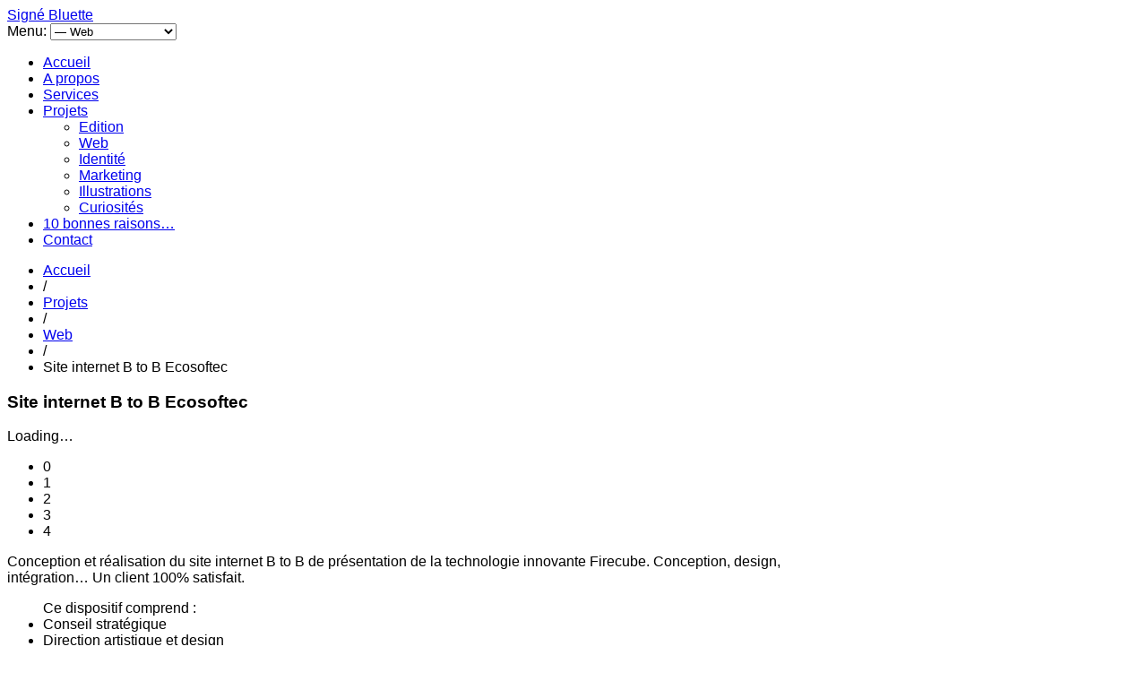

--- FILE ---
content_type: text/html; charset=utf-8
request_url: https://signebluette.com/projets/web/item/312-site-internet-b-to-b-ecosoftec.html
body_size: 5528
content:
<!DOCTYPE html>
<html prefix="og: http://ogp.me/ns#" lang="fr-fr">
<head>
<meta name="viewport" content="width=device-width, initial-scale=1, maximum-scale=2.0">
  <base href="https://signebluette.com/projets/web/item/312-site-internet-b-to-b-ecosoftec.html" />
  <meta http-equiv="content-type" content="text/html; charset=utf-8" />
  <meta name="keywords" content="Agence, communication, studio, agence web isère, agence web savoie, agence de communication grenoble, agence de communication savoie, création de site internet, création de site internet chambéry, création de site internet grenoble, création de site internet annecy, création site e-commerce, création site e-commerce chambéry, création site boutique en ligne, création site boutique en ligne savoie, création site vente en ligne, création site vente en ligne grenoble, conception site web, conception site web grenoble, creatif, Graphisme édition chambéry, logo, kakemono, affiche, flyer, magazine, vidéo, bannière, carte de visite, creation, site internet, site web, logo, design, référencement, SEO, illustration,  site internet, freelance, graphiste, chambéry, paris, lyon, grenoble, annecy, print, flyers, affiche, carte de visites, web, webdesign, rhône-alpes, Design graphique &amp; Packaging, Packaging, Packaging alimentaire, Packaging non alimentaire, Charte graphique, Création logo, Refonte image de marque, Direction artistique, Communication, Illustration, Direction artistique photo, Design Produit, Étude style, Supervision d\\\'équipe création et bureau d\\\'étude Design, Management de transition, Workshop, Conseil, Pilotage de projet innovant, Veille Marché transverse, Design Industriel, CAO, DAO, Recherche process et sous-traitance, Expertise impression, Scénographie, Image de synthèse, Audit, Diagnostic, SWOT, Optimisation et refonte de lieu de vente" />
  <meta name="title" content="Site internet B to B Ecosoftec" />
  <meta property="og:url" content="https://signebluette.com/projets/web/item/312-site-internet-b-to-b-ecosoftec.html" />
  <meta property="og:title" content="Site internet B to B Ecosoftec" />
  <meta property="og:type" content="article" />
  <meta property="og:image" content="https://signebluette.com/media/k2/items/cache/f5ddf7bd97d01d87f4a7985398aea709_S.jpg" />
  <meta name="image" content="https://signebluette.com/media/k2/items/cache/f5ddf7bd97d01d87f4a7985398aea709_S.jpg" />
  <meta property="og:description" content="Loading… 0 1 2 3 4 Conception et réalisation du site internet B to B de présentation de la technologie innovante Firecube. Conception, design,..." />
  <meta name="description" content="Loading… 0 1 2 3 4 Conception et réalisation du site internet B to B de présentation de la technologie innovante Firecube. Conception, design,..." />
  <meta name="generator" content="Joomla! - Open Source Content Management" />
  <title>Site internet B to B Ecosoftec</title>
  <link href="https://signebluette.com/images/logo-bluette-favicon.png" rel="shortcut icon" type="image/vnd.microsoft.icon" />
  <link rel="stylesheet" href="/media/system/css/modal.css" type="text/css" />
  <link rel="stylesheet" href="/templates/gk_john_s/css/k2.css" type="text/css" />
  <link rel="stylesheet" href="https://signebluette.com/modules/mod_image_show_gk4/styles/gk_rockwall/style.css" type="text/css" />
  <link rel="stylesheet" href="https://signebluette.com/templates/gk_john_s/css/normalize.css" type="text/css" />
  <link rel="stylesheet" href="https://signebluette.com/templates/gk_john_s/css/layout.css" type="text/css" />
  <link rel="stylesheet" href="https://signebluette.com/templates/gk_john_s/css/joomla.css" type="text/css" />
  <link rel="stylesheet" href="https://signebluette.com/templates/gk_john_s/css/system/system.css" type="text/css" />
  <link rel="stylesheet" href="https://signebluette.com/templates/gk_john_s/css/template.css" type="text/css" />
  <link rel="stylesheet" href="https://signebluette.com/templates/gk_john_s/css/menu/menu.css" type="text/css" />
  <link rel="stylesheet" href="https://signebluette.com/templates/gk_john_s/css/font-awesome.css" type="text/css" />
  <link rel="stylesheet" href="https://signebluette.com/templates/gk_john_s/css/gk.stuff.css" type="text/css" />
  <link rel="stylesheet" href="https://signebluette.com/templates/gk_john_s/css/style1.css" type="text/css" />
  <link rel="stylesheet" href="https://signebluette.com/templates/gk_john_s/css/typography/typography.style1.css" type="text/css" />
  <link rel="stylesheet" href="https://signebluette.com/media/mod_mailchimpsignup/css/mailchimpsignup.css" type="text/css" />
  <style type="text/css">
.childcontent .gkcol { width: 220px; }h1,h2,h4,h5,h6, 
ul li,
.gkMenu ul li, 
.box.menu,
.breadcrumbs > ul > li,
.itemDate,
.gk-big-btn,
body button, 
.button,
.readon,
input[type="button"],
input[type="submit"],
.gkPriceTable dd.gkPrice,
.gk-header1,
.gk-header2,
.gk-header3,
.gkContactForm address,
.gkNspPM-Portfolio2,
.gkTabsWrap ol li,
.gkSectionNav,
p,
h3.gkPortfolioTitle,
body,
html, 
body input, 
body select, 
body textarea,
#gkMainMenu .gkMenu > ul li div.childcontent a

 { font-family: dosis, Arial, sans-serif; }
.header,
h3.header,
.big-title,
.big-title.title-left.icon-color4,
.big-title.icon-color1 { font-family: dosis, Arial, sans-serif; }
.blank,
h3,
h2 span.contact-name,
.header,
h3.header,
.big-title,
.big-title.title-left.icon-color4,
.big-title.icon-color1
 { font-family: dosis, Arial, sans-serif; }
.blank { font-family: dosis, Arial, sans-serif; }
@media screen and (max-width: 780px) {
    	#k2Container .itemsContainer { width: 100%!important; } 
    	.cols-2 .column-1,
    	.cols-2 .column-2,
    	.cols-3 .column-1,
    	.cols-3 .column-2,
    	.cols-3 .column-3,
    	.demo-typo-col2,
    	.demo-typo-col3,
    	.demo-typo-col4 {width: 100%; }
    	}#gkSidebar { width: 26%; }
#gkContent { width: 74%; }
#gkContentWrap { width: 100%; }
.frontpage .gkPage, #gkTop .gkPage { max-width: 1400px; }
#menu796 > div,
#menu796 > div > .childcontent-inner { width: 220px; }

  </style>
  <script src="/media/system/js/mootools-core.js" type="text/javascript"></script>
  <script src="/media/system/js/core.js" type="text/javascript"></script>
  <script src="/media/system/js/mootools-more.js" type="text/javascript"></script>
  <script src="/media/system/js/modal.js" type="text/javascript"></script>
  <script src="/media/jui/js/jquery.min.js" type="text/javascript"></script>
  <script src="/media/jui/js/jquery-noconflict.js" type="text/javascript"></script>
  <script src="/media/jui/js/jquery-migrate.min.js" type="text/javascript"></script>
  <script src="/components/com_k2/js/k2.js?v2.6.9&amp;sitepath=/" type="text/javascript"></script>
  <script src="https://signebluette.com/modules/mod_image_show_gk4/styles/gk_rockwall/engine.js" type="text/javascript"></script>
  <script src="/media/jui/js/bootstrap.min.js" type="text/javascript"></script>
  <script src="//use.edgefonts.net/dosis:n2,n3,n4,n5,n6,n7,n8:all.js" type="text/javascript"></script>
  <script src="https://signebluette.com/templates/gk_john_s/js/modernizr.js" type="text/javascript"></script>
  <script src="https://signebluette.com/templates/gk_john_s/js/gk.scripts.js" type="text/javascript"></script>
  <script src="https://signebluette.com/templates/gk_john_s/js/gk.menu.js" type="text/javascript"></script>
  <script src="https://signebluette.com/templates/gk_john_s/js/scrollreveal.js" type="text/javascript"></script>
  <script src="https://www.google.com/recaptcha/api.js?hl=fr-FR&amp;render=explicit" type="text/javascript"></script>
  <script src="https://signebluette.com/media/mod_mailchimpsignup/js/mailchimpsignup.js" type="text/javascript"></script>
  <script type="text/javascript">

		jQuery(function($) {
			SqueezeBox.initialize({});
			SqueezeBox.assign($('a.modal').get(), {
				parse: 'rel'
			});
		});
		function jModalClose() {
			SqueezeBox.close();
		}try {$Gavick;}catch(e){$Gavick = {};};$Gavick["gkIs-gk-is-741"] = { "anim_speed": 500, "anim_interval": 2000, "autoanim": 1, "slide_links": 1 };
$GK_TMPL_URL = "https://signebluette.com/templates/gk_john_s";

$GK_URL = "https://signebluette.com/";

 $GKMenu = { height:true, width:true, duration: 250 };jQuery(document).ready(function($) {$(window).load(function() {grecaptcha.render("dynamic_recaptcha_1", {sitekey: " 6LeBkP4SAAAAAMjGIknW_G5bj_dbg8XcipXiUneb", theme: "dark"});});});
  </script>
  <link rel="apple-touch-icon" href="https://signebluette.com/images/touch-device.png">
  <link rel="apple-touch-icon-precompose" href="https://signebluette.com/images/touch-device.png">

<link rel="stylesheet" href="https://signebluette.com/templates/gk_john_s/css/small.desktop.css" media="(max-width: 1400px)" />
<link rel="stylesheet" href="https://signebluette.com/templates/gk_john_s/css/tablet.css" media="(max-width: 1040px)" />
<link rel="stylesheet" href="https://signebluette.com/templates/gk_john_s/css/small.tablet.css" media="(max-width: 820px)" />
<link rel="stylesheet" href="https://signebluette.com/templates/gk_john_s/css/mobile.css" media="(max-width: 600px)" />

<!--[if IE 9]>
<link rel="stylesheet" href="https://signebluette.com/templates/gk_john_s/css/ie/ie9.css" type="text/css" />
<![endif]-->

<!--[if (gte IE 6)&(lte IE 9)]>
<script type="text/javascript" src="https://signebluette.com/templates/gk_john_s/js/ie9.js"></script>
<![endif]-->

<!--[if IE 8]>
<link rel="stylesheet" href="https://signebluette.com/templates/gk_john_s/css/ie/ie8.css" type="text/css" />
<![endif]-->

<!--[if lte IE 7]>
<link rel="stylesheet" href="https://signebluette.com/templates/gk_john_s/css/ie/ie7.css" type="text/css" />
<![endif]-->

<!--[if (gte IE 6)&(lte IE 8)]>
<script type="text/javascript" src="https://signebluette.com/templates/gk_john_s/js/respond.js"></script>
<script type="text/javascript" src="https://signebluette.com/templates/gk_john_s/js/selectivizr.js"></script>
<script type="text/javascript" src="http://html5shim.googlecode.com/svn/trunk/html5.js"></script>
<![endif]--> </head>
<body class=" dark_bg style1" data-tablet-width="1040" data-mobile-width="600" data-section-nav-text="More">
		<div id="gkBg">	
			
		<div id="gkTop" class="active">	
		    <div class="gkPage">
			    
          <a href="https://signebluette.com/" id="gkLogoSmall" class="cssLogo">Signé Bluette</a>
     			    
			    			        			        <div id="gkMobileMenu" class="gkPage"> <i id="mobile-menu-toggler" class="fa fa-bars"></i>
			            <label for="mobileMenu">Menu: </label>
			            <select name="mobileMenu" id="mobileMenu" onChange="window.location.href=this.value;">
			                <option  value="https://signebluette.com/">Accueil</option><option  value="/a-propos.html">A propos</option><option  value="/services.html">Services</option><option  value="/projets.html">Projets</option><option  value="/projets/edition.html">&mdash; Edition</option><option selected="selected"  value="/projets/web.html">&mdash; Web</option><option  value="/projets/identite.html">&mdash; Identité</option><option  value="/projets/marketing.html">&mdash; Marketing</option><option  value="/projets/illustrations.html">&mdash; Illustrations</option><option  value="/projets/curiosites.html">&mdash; Curiosités</option><option  value="/10-bonnes-raisons.html">10 bonnes raisons…</option><option  value="/contact.html">Contact</option>			            </select>
			        </div>
			        			        
			        			        <div id="gkMainMenu" class="gkPage">
			                <nav id="gkExtraMenu" class="gkMenu">
<ul class="gkmenu level0"><li  class="first"><a href="https://signebluette.com/"  class=" first" id="menu640" title="Accueil" >Accueil</a></li><li ><a href="/a-propos.html"  id="menu795"  >A propos</a></li><li ><a href="/services.html"  id="menu800"  >Services</a></li><li  class="haschild active"><a href="/projets.html"  class=" haschild active" id="menu796"  >Projets</a><div class="childcontent">
<div class="childcontent-inner">
<div class="gkcol gkcol1  first"><ul class="gkmenu level1"><li  class="first"><a href="/projets/edition.html"  class=" first" id="menu797"  >Edition</a></li><li  class="active"><a href="/projets/web.html"  class=" active" id="menu798"  >Web</a></li><li ><a href="/projets/identite.html"  id="menu799"  >Identité</a></li><li ><a href="/projets/marketing.html"  id="menu757"  >Marketing</a></li><li ><a href="/projets/illustrations.html"  id="menu839"  >Illustrations</a></li><li  class="last"><a href="/projets/curiosites.html"  class=" last" id="menu840"  >Curiosités</a></li></ul></div>
</div>
</div></li><li ><a href="/10-bonnes-raisons.html"  id="menu819"  >10 bonnes raisons…</a></li><li  class="last"><a href="/contact.html"  class=" last" id="menu732"  >Contact</a></li></ul>
</nav>			        </div>
			        			    		    </div>
		</div>
	
		<div id="gkContentWrapper" class="gkPage">
	       		       	
	       		        
	        <div id="gkPageContentWrap">
	            <div id="gkPageContent" class="gkPage">
	                <section id="gkContent">
	                    	                    
	                    	                    
	                    	                    
	                    	                    <div id="gkBreadcrumb">
                             <div class="gkPage">
                                                                          
<div class="breadcrumbs nomobile">
<ul><li><a href="/">Accueil</a></li> <li class="separator"> / </li> <li><a href="/projets/itemlist.html">Projets</a></li> <li class="separator"> / </li> <li><a href="/projets/web.html">Web</a></li> <li class="separator"> / </li> <li>Site internet B to B Ecosoftec</li></ul></div>
                                                                  </div>
	                    </div>
	                    	                    
	                    <div id="gkMainbody">
	                        <div id="my-works">    
	                            	                            <article id="k2Container" class="itemView single-item">                      <header>
                                        <h1> Site internet B to B Ecosoftec </h1>
                                                  </header>
                     <div class="itemBody">                                                              <div class="itemFullText"> <p>		<div class="moduletable">
						
<div id="gkIs-gk-is-741" class="gkIsWrapper-gk_rockwall" data-textpos="left">
	<div class="gkIsPreloader">Loading&hellip;</div>
	
						<figure data-url="https://signebluette.com/modules/mod_image_show_gk4/cache/porfolio.web.firecube-5gk-is-741.jpg" data-link="" data-alt="" data-zindex="1" data-title="ensemble">
					</figure>
							<figure data-url="https://signebluette.com/modules/mod_image_show_gk4/cache/porfolio.web.firecube-3gk-is-741.jpg" data-link="" data-alt="" data-zindex="2" data-title="imac">
					</figure>
							<figure data-url="https://signebluette.com/modules/mod_image_show_gk4/cache/porfolio.web.firecube-2gk-is-741.jpg" data-link="" data-alt="" data-zindex="3" data-title="ipad">
					</figure>
							<figure data-url="https://signebluette.com/modules/mod_image_show_gk4/cache/porfolio.web.firecube-1gk-is-741.jpg" data-link="" data-alt="" data-zindex="4" data-title="iphone">
					</figure>
							<figure data-url="https://signebluette.com/modules/mod_image_show_gk4/cache/porfolio.web.firecube-4gk-is-741.jpg" data-link="" data-alt="" data-zindex="5" data-title="macbook">
					</figure>
			
	<ul class="gkIsPagination">
					<li class="active">0</li>
							<li>1</li>
							<li>2</li>
							<li>3</li>
							<li>4</li>
				</ul>
</div>		</div>
	</p>
<div class="gkColumnLeft2">
<p>Conception et réalisation du site internet B to B de présentation de la technologie innovante Firecube. Conception, design, intégration… Un client 100% satisfait.</p>
</div>
<div class="gkColumnRight2">
<ul class="gkBullet2" data-scroll-reveal="enter left and move 50px over 0.6s">Ce dispositif comprend :
<li>Conseil stratégique</li>
<li>Direction artistique et design</li>
<li>Réalisation de l’ensemble des contenus</li>
<li>Disponible en 2 langues (fr /uk).</li>
<li>Statistiques</li>
</ul>
<p>Voir le site : <a href="http://firecube-eco-combustion.com/fr/" target="_blank">www.firecube-eco-combustion.com</a></p>
</div> </div>
                                                                                                                                                                                                                                                 <div class="itemNavigation"> <span>Plus dans cette catégorie : </span>
                                                            <a class="itemPrevious" href="/projets/web/item/310-creation-du-site-internet-et-de-la-newsletter-du-club-des-sports-des-menuires.html">&laquo; Création du site internet et de la newsletter du Club des Sports des Menuires</a>
                                                                                          <a class="itemNext" href="/projets/web/item/311-krav-maga-creation-du-site-internet-du-club.html">krav maga, création du site internet du club &raquo;</a>
                                                  </div>
                                          </div>
                    </article>

<!-- JoomlaWorks "K2" (v2.6.9) | Learn more about K2 at http://getk2.org -->


	                            	                        </div>
	                    </div>
	                    
	                    	                </section>
	                
	                	                <aside id="gkSidebar" class="gkOnlyOne">   
	                        <div class="box menu "><div class="content"><ul class="level0"><li><a href="/projets/edition.html"><span class="catTitle">Édition</span><span class="catCounter"> (7)</span></a></li><li><a href="/projets/web/itemlist/category/42-studio.html"><span class="catTitle">studio</span><span class="catCounter"> (3)</span></a></li><li><a href="/projets/web.html"><span class="catTitle">Web</span><span class="catCounter"> (16)</span></a></li><li><a href="/projets/identite.html"><span class="catTitle">Identité</span><span class="catCounter"> (12)</span></a></li><li><a href="/projets/marketing.html"><span class="catTitle">Marketing</span><span class="catCounter"> (12)</span></a></li><li><a href="/projets/illustrations.html"><span class="catTitle">Illustrations</span><span class="catCounter"> (9)</span></a></li><li><a href="/projets/curiosites.html"><span class="catTitle">Curiosités</span><span class="catCounter"> (3)</span></a></li></ul></div></div>
	                </aside>
	                	            </div>
	            
	            	            
	            	            
	            	            
	            	            
	            	            
	            	        </div>
	        
	        
<footer id="gkFooter">
                    <div id="gkFooterNav">
                    <ul class="nav menu">
<li class="item-614"><a href="/plan-d-acces.html" >Plan d'accès</a></li><li class="item-615"><a href="/mentions-legales-et-credits.html" >Mentions légales et crédits</a></li><li class="item-468"><a href="/contactez-nous.html" >Contact</a></li></ul>
<script type="text/javascript">
var mcSignupErrorNotANumber = "must be a number.";
var mcSignupErrorInvalidEmail = "Please enter a valid email address.";
var mcSignupErrorRequired = "is required.";
</script>
<div id="mcSignupModule_8394" data-id="8394" class="mcSignupModule ">        <div class="intro">S'abonner à la newsletter        </div>    <div class="mcSignupFormWrapper">
        <form action="https://signebluette.com/projets/web/item/312-site-internet-b-to-b-ecosoftec.html" method="post" id="mcSignupForm_8394" class="mcSignupForm" name="mcSignupForm8394" onsubmit="return false;">	                    <div>
                            <input type="text" name="fields[EMAIL]" class="submitInt inputbox mcSignupRequired" value="" title="Email Address *" placeholder="Email Address *" />
                        </div>                        <div>
                <input type="button" class="button mcSignupSubmit" value="S'abonner" data-id="8394" />
            </div>
                        <input type="hidden" name="uid" value="0" />
            <input type="hidden" name="ip" value="3.131.100.46" />
            <input type="hidden" name="itemId" value="798" />
            <input type="hidden" name="title" value="MailChimp Signup Blulettes" />
            <input type="hidden" name="c08009f0cea09d255902e6d4fb2da677" value="1" />        </form>
    </div>
    <div class="ajaxLoader"></div>
    <img src="https://signebluette.com/media/mod_mailchimpsignup/images/ajax-loader.gif" alt="Please wait" style="display: none;" />
    <div class="mcSignupResult" style="display:none;"></div>
    <div class="mcSignupTryAgainWrapper" style="display:none;">
        <a href="#" class="mcSignupTryAgain" data-id="8394">
            Try again        </a>
    </div>
</div>

          </div>
                              <div id="gkCopyrights"><p>&copy; 2014 Signebluette. All rights reserved</p></div>
                    
         
			          
          </footer>
	        
	        		</div>
		
		

<!-- +1 button -->

<!-- twitter -->


<!-- Pinterest script --> 
		
	</div>
	
		
	<script type="text/javascript">
		if(jQuery(window).width() > 600) {
			jQuery('.title-left .header').attr('data-scroll-reveal', 'enter left and move 50px over 0.45s').addClass('scroll-revealed');
			jQuery('.title-right .header').attr('data-scroll-reveal', 'enter right and move 50px over 0.45s').addClass('scroll-revealed');
			jQuery('.big-title .header').each(function(i, header) {
				header = jQuery(header);
				if(!header.hasClass('scroll-revealed') && !header.attr('data-scroll-reveal')) {
					header.attr('data-scroll-reveal', 'enter from the top and move 50px over 0.45s').addClass('scroll-revealed');
				}
			});
			jQuery(window).scrollReveal = new scrollReveal();
		}
	</script>
</body>
</html>